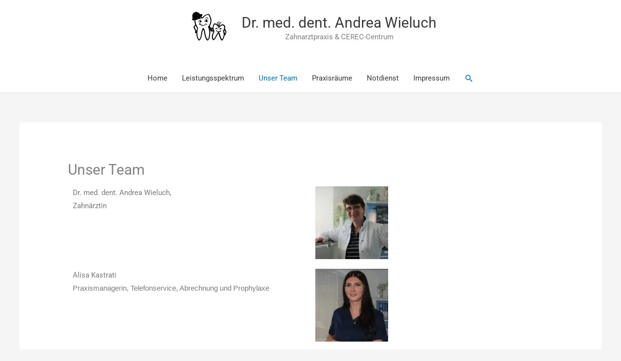

--- FILE ---
content_type: text/css
request_url: https://deinezahnaerztin.de/wp-content/uploads/elementor/css/post-29.css?ver=1766422705
body_size: 979
content:
.elementor-widget-text-editor{font-family:var( --e-global-typography-text-font-family ), Sans-serif;font-weight:var( --e-global-typography-text-font-weight );color:var( --e-global-color-text );}.elementor-widget-text-editor.elementor-drop-cap-view-stacked .elementor-drop-cap{background-color:var( --e-global-color-primary );}.elementor-widget-text-editor.elementor-drop-cap-view-framed .elementor-drop-cap, .elementor-widget-text-editor.elementor-drop-cap-view-default .elementor-drop-cap{color:var( --e-global-color-primary );border-color:var( --e-global-color-primary );}.elementor-widget-image .widget-image-caption{color:var( --e-global-color-text );font-family:var( --e-global-typography-text-font-family ), Sans-serif;font-weight:var( --e-global-typography-text-font-weight );}.elementor-29 .elementor-element.elementor-element-f671c96{text-align:start;}.elementor-29 .elementor-element.elementor-element-8794786{text-align:start;}.elementor-29 .elementor-element.elementor-element-faabbcc{text-align:start;}.elementor-29 .elementor-element.elementor-element-f6dd645{text-align:start;}.elementor-29 .elementor-element.elementor-element-bb7b863{text-align:start;}